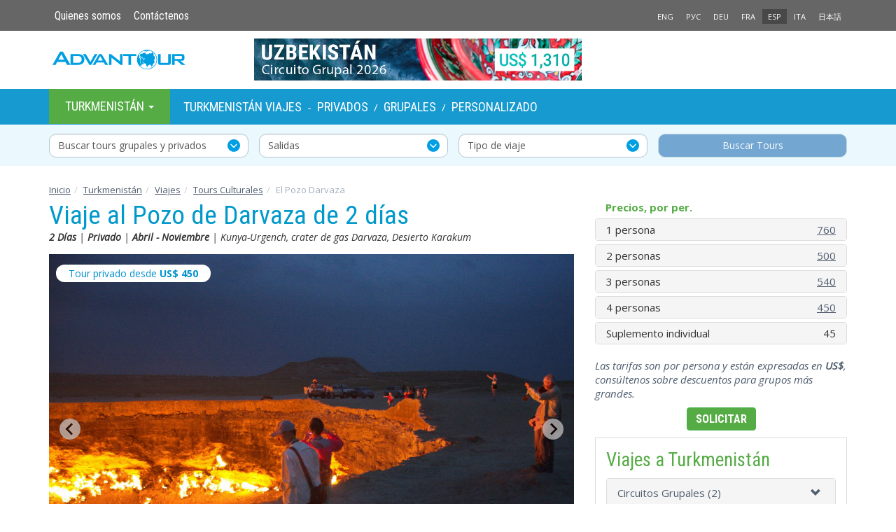

--- FILE ---
content_type: text/html; charset=utf-8
request_url: https://www.advantour.com/es/turkmenistan/viajes/crater-gas.htm
body_size: 68146
content:
<!DOCTYPE html>
<html lang="es">
  <head>
     
    <meta http-equiv="Content-Type" content="text/html; charset=utf-8">
    <title>Viaje al Pozo de Darvaza - 2 Días</title>

    <meta name="description" content="Reserve su viaje al pozo de Darvaza y explore la “puerta al infierno” de noche. Un cráter de gas de 60 metros que ha estado ardiendo desde 1971. De camino a Darvaza podrá disfrutar de la prístina naturaleza de Karakum, el desierto más candente de Asia Central y uno de los senderos principales de las caravanas de la Gran ruta de la seda. También descubrirá Kunya-Urgench, la capital del antiguo imperio Khorezm con más de 200 años de antigüedad.">
    <meta name="keywords" content="Tour “Puerta la infierno”, viaje al Cráter de Gas Darvaza, El Pozo de Darvaza, la Puerta del Infierno en Turkmenistán, el pozo de Darvaza">
    <meta http-equiv="X-UA-Compatible" content="IE=edge">
    <meta name="viewport" content="width=device-width, initial-scale=1, user-scalable=no"> 
    <link rel='alternate' hreflang='x-default' href='https://www.advantour.com/turkmenistan/tours/gas-crater.htm' />
    <link rel='alternate' hreflang='en' href='https://www.advantour.com/turkmenistan/tours/gas-crater.htm' /><link rel='alternate' hreflang='ru' href='https://www.advantour.com/rus/turkmenistan/tours/gas-crater.htm' /><link rel='alternate' hreflang='fr' href='https://www.advantour.com/fr/turkmenistan/circuits/cratere-de-gaz.htm' /><link rel='alternate' hreflang='es' href='https://www.advantour.com/es/turkmenistan/viajes/crater-gas.htm' /><link rel='alternate' hreflang='it' href='https://www.advantour.com/it/turkmenistan/viaggi/porta-dell-inferno-di-notte.htm' /><link rel='alternate' hreflang='ja' href='https://www.advantour.com/jp/turkmenistan/tours/gas-crater.htm' />    
<!-- Open Graph Meta Tags -->
<meta property="og:url" content="https://www.advantour.com/es/turkmenistan/viajes/crater-gas.htm" />
<meta property="og:type" content="website" />
<meta property="og:title" content="Viaje al Pozo de Darvaza - 2 Días" />
<meta property="og:description" content="Reserve su viaje al pozo de Darvaza y explore la “puerta al infierno” de noche. Un cráter de gas de 60 metros que ha estado ardiendo desde 1971. De camino a Darvaza podrá disfrutar de la prístina naturaleza de Karakum, el desierto más candente de Asia Central y uno de los senderos principales de las caravanas de la Gran ruta de la seda. También descubrirá Kunya-Urgench, la capital del antiguo imperio Khorezm con más de 200 años de antigüedad." />
<meta property="og:image" content="https://www.advantour.com/img/turkmenistan/tours/gas-crater/gas-crater2.jpg" />    
    <link href="/css/bootstrap.min.css" rel="stylesheet">
    <link href="/css/custom.css" rel="stylesheet">
    <link href='/css/tours.css' rel='stylesheet'>    <link rel="canonical" href="https://www.advantour.com/es/turkmenistan/viajes/crater-gas.htm" />     

    <!--[if lt IE 9]>
      <script src="https://oss.maxcdn.com/html5shiv/3.7.2/html5shiv.min.js"></script>
      <script src="https://oss.maxcdn.com/respond/1.4.2/respond.min.js"></script>
    <![endif]-->
<!-- Google Tag Manager -->
<script>(function(w,d,s,l,i){w[l]=w[l]||[];w[l].push({'gtm.start':
new Date().getTime(),event:'gtm.js'});var f=d.getElementsByTagName(s)[0],
j=d.createElement(s),dl=l!='dataLayer'?'&l='+l:'';j.async=true;j.src=
'https://www.googletagmanager.com/gtm.js?id='+i+dl;f.parentNode.insertBefore(j,f);
})(window,document,'script','dataLayer','GTM-W2BMSRM');</script>
<!-- End Google Tag Manager -->


  </head>
  <body data-spy="scroll" data-target="#TourMenuSpy" data-offset="80">
<!-- Google Tag Manager (noscript) -->
<noscript><iframe src="https://www.googletagmanager.com/ns.html?id=GTM-W2BMSRM"
height="0" width="0" style="display:none;visibility:hidden"></iframe></noscript>
<!-- End Google Tag Manager (noscript) -->    <div class='top'>
        <div class="container">
            <div class='row'>
    <div class='col-xs-8'>
        <ul class='nav nav-pills top-menu'>            
            <li><a href="/es/sobre.htm">Quienes somos</a></li>
            <li><a href="/es/turkmenistan/contactos.htm">Contáctenos</a></li>
        </ul>
    </div>
    <div class='col-xs-4 lang'>
        <ul class='nav nav-pills pull-right'>
                <li><a href='/turkmenistan/tours/gas-crater.htm' title='2-day Door-to-Hell at Night Tour'>ENG</a></li><li><a href='/rus/turkmenistan/tours/gas-crater.htm' title='2-дневный Ночной тур «Врата ада»'>РУС</a></li><li><a href='/de/turkmenistan/reisen.htm' title='Turkmenistan Reisen'>DEU</a></li><li><a href='/fr/turkmenistan/circuits/cratere-de-gaz.htm' title="2 jours Сircuit de Nuit à «Porte de l’Enfer»">FRA</a></li><li class='active'><a href='/es/turkmenistan/viajes/crater-gas.htm' title='Viaje al Pozo de Darvaza de 2 días'>ESP</a></li><li><a href='/it/turkmenistan/viaggi/porta-dell-inferno-di-notte.htm' title="Tour Porta dell'Inferno di Notte in 2 giorni">ITA</a></li><li><a href='/jp/turkmenistan/tours/gas-crater.htm' title='2日間の夜の地獄の門ツアー'>日本語</a></li></ul>    </div>
</div>
        </div>
    </div>
<div class="container">
    <header>
        <div class='row'>
    <div class='col-xs-6 col-md-3'>
        <a href="/es/" class='logo'><img src="/images/logo.svg" class='img-responsive' alt="Advantour"></a>
    </div>
    <div class='col-md-6 hidden-xs hidden-sm'>
        <div class='slogan'><a rel='nofollow' href='/ads.php?id=22&db=turkmen&ln=es' title="Circuito Grupal por Uzbekistán" ><img src='/img/turkmenistan/banners/circuito-grupal-uzbekistan-esp.jpg' border='0' width='468' alt="Circuito Grupal por Uzbekistán" class='img-responsive' style=''></a></div>
    </div>
    <div class='col-xs-6 col-md-3'>
        <style type='text/css'>
.glyphicon-envelope {position: absolute; right:5px; top:22px; color: #00adee;}
@media (max-width: 400px) {.glyphicon-envelope{top:17px;}}
@media (max-width: 320px) {.glyphicon-envelope{top:12px;}}
</style>         
    </div>
</div>    </header>
</div>

<!-- Top menu -->
<div class='menu-line'>
    <div class="container">
        <nav class="navbar navbar-default menu">
    <div class="container-fluid">
    <div class="navbar-header">
      <button type="button" class="navbar-toggle collapsed" data-toggle="collapse" data-target="#navbar-collapse" aria-expanded="false">
        <span class="sr-only">Toggle navigation</span>
        <span class="icon-bar"></span>
        <span class="icon-bar"></span>
        <span class="icon-bar"></span>
      </button>
      <li class="dropdown visible-xs-block" id='menu-dest'>
            <a class="dropdown-toggle" data-toggle="dropdown" href="#" role="button" aria-haspopup="true" aria-expanded="false">
              Turkmenistán <span class="caret"></span>
            </a>
            <ul class="dropdown-menu">
                <li><a href="/es/ruta-de-la-seda/"><b>Ruta de la Seda</b></a></li>
                <li><a href="/es/asia-central/"><b>Asia Central</b></a></li>                         
                <li><a href="/es/kazajistan/">Kazajistán</a></li>
                <li><a href="/es/kirguistan/">Kirguistán</a></li>
                <li><a href="/es/tayikistan/">Tayikistán</a></li>
                <li><a href="/es/turkmenistan/">Turkmenistán</a></li>
                <li><a href="/es/uzbekistan/">Uzbekistán</a></li>
                <li><a href="/es/caucaso/"><b>Cáucaso</b></a></li>
                <li><a href="/es/armenia/">Armenia</a></li>
                <li><a href="/es/azerbaiyan/">Azerbaiyán</a></li>
                <li><a href="/es/georgia/">Georgia</a></li>
                <li role="separator" class="divider"></li>
                <li><a href="/es/china/">China</a></li>
                <li><a href="/es/rusia/">Rusia</a></li>
                <li><a href="/es/turquia/">Turquía</a></li>
                <li><a href="/es/japon/">Japón</a></li>
            </ul>
        </li>
    </div>
 
    <div class="collapse navbar-collapse" id="navbar-collapse"> 
    <ul class="nav navbar-nav">
        <li class="dropdown hovermenu hidden-xs" id='menu-dest'>
            <a class="dropdown-toggle parent" data-toggle="dropdown" href="/es/turkmenistan/" role="button" aria-haspopup="true" aria-expanded="false">
              Turkmenistán <span class="caret"></span>
            </a>
            <ul class="dropdown-menu">
                <li><a href="/es/ruta-de-la-seda/"><b>Ruta de la Seda</b></a></li>
                <li><a href="/es/asia-central/"><b>Asia Central</b></a></li>                         
                <li><a href="/es/kazajistan/">Kazajistán</a></li>
                <li><a href="/es/kirguistan/">Kirguistán</a></li>
                <li><a href="/es/tayikistan/">Tayikistán</a></li>
                <li><a href="/es/turkmenistan/">Turkmenistán</a></li>
                <li><a href="/es/uzbekistan/">Uzbekistán</a></li>
                <li><a href="/es/caucaso/"><b>Cáucaso</b></a></li>
                <li><a href="/es/armenia/">Armenia</a></li>
                <li><a href="/es/azerbaiyan/">Azerbaiyán</a></li>
                <li><a href="/es/georgia/">Georgia</a></li>
                <li role="separator" class="divider"></li>
                <li><a href="/es/china/">China</a></li>
                <li><a href="/es/rusia/">Rusia</a></li>
                <li><a href="/es/turquia/">Turquía</a></li>
                <li><a href="/es/japon/">Japón</a></li>
            </ul>
        </li>

        <!-- Top menu -->
                <div class="navbar-text" style="color: #fff;">
            <a href="/es/turkmenistan/viajes.htm" title="Turkmenistán Viajes">Turkmenistán Viajes</a> -
            <a href="/es/turkmenistan/viajes/viajes-privados.htm" title="Viajes Privados a Turkmenistán">Privados</a> /
                        <a href="/es/turkmenistan/viajes/circuitos-grupales.htm" title="Circuitos Grupales por Turkmenistán">Grupales</a> /
                        <a href="/es/turkmenistan/viajes/tours-a-medida.htm" title="Tours a Medida por Turkmenistán">Personalizado</a>
                    </div>
            </ul>
    </div><!-- /.navbar-collapse -->
  </div><!-- /.container-fluid -->
</nav>    </div>
</div>
    <style type="text/css">.search-form{padding:12px 0;margin:-1.3% auto 20px;background:#EBF9FF;color:#000}.search-form .form-control{appearance:none;-webkit-appearance:none;-moz-appearance:none;height: 34px;border:1px #B2C8D1 solid;border-radius:10px;padding:0 12px;margin-bottom:0}.form-control-wrapper{position:relative;width:100%;}.form-control-wrapper::after{content:url("/images/forward.svg");position:absolute;right:12px;top:8px;pointer-events:none;z-index:8}.dropdown-toggle.form-control{text-align:left;white-space:nowrap;overflow:hidden;text-overflow: ellipsis;}.checkbox-grid{display:grid;grid-template-columns:auto auto;padding:12px 10px;column-gap:12px}.custom-checkbox{display:block;position:relative;padding:0;padding-left:30px;margin-bottom:12px;cursor:pointer;user-select:none;color:#424242}.custom-checkbox input{position:absolute;opacity:0;cursor:pointer}.checkmark{position:absolute;top:0;left:0;height:24px;width:24px;background-color:#fff0;border:1.5px solid #B2C8D1;border-radius:4px;opacity:100%}.custom-checkbox:hover input~.checkmark{background-color:#fff}.custom-checkbox input:checked~.checkmark{background-color:#fff;border-color:#B2C8D1}.checkmark:after{content:"";position:absolute;display:none}.custom-checkbox input:checked~.checkmark:after{display:block}.custom-checkbox .checkmark:after{left:35%;top:2%;width:8px;height:18px;border:solid #00adee;border-width:0 3px 3px 0;transform:rotate(45deg)}
    .month-checkboxes{
        display: none;
    }
    .search-text{
        margin: 12px 10px 5px;
        font-weight: 600;
        display: none;
    }
    @media (max-width: 768px) {
        .search-form{padding:8px 0;margin: 0 auto;} .menu-line{margin-bottom: 0;}.form-control{font-size:15px;}.form-control-wrapper.dropdown .form-control.btn{margin: 10px auto 20px;width: 90%;}
        .search-form .col-sm-3:first-child{padding: 0;}
        .month-checkboxes {
            display: grid;
            grid-template-columns: repeat(auto-fill, minmax(70px, 1fr));
            gap: 6px;
        }
        .search-text{
            display: block;
        }
    }
</style>

<!-- search form -->
<section class="search-form">
    <div class="container">
        <form action="/es/buscar.htm" method="post" id="mainFilterForm">
                <div class="col-sm-3" style="padding: 0;">
                    <div class="form-control-wrapper dropdown">
                        <button class="dropdown-toggle form-control" type="button" id="dropdownMenu1" data-toggle="dropdown" aria-haspopup="true" aria-expanded="false">
                            Buscar tours grupales y privados
                        </button>
                        <div class="dropdown-menu" aria-labelledby="dropdownMenu1">
                            <h5 class="search-text">Destinos</h5>
                            <div class="checkbox-grid">
                                <div>
                                    <label class="custom-checkbox"><input type="checkbox" name="destination" onchange="return checkDis()" value="Central-asia"><b>Asia Central</b><span class="checkmark"></span></label>
                                    <label class="custom-checkbox"><input type="checkbox" name="destination" onchange="return checkDis()" value="Uzbekistan">Uzbekistán<span class="checkmark"></span></label>
                                    <label class="custom-checkbox"><input type="checkbox" name="destination" onchange="return checkDis()" value="Kazakhstan">Kazajistán<span class="checkmark"></span></label>
                                    <label class="custom-checkbox"><input type="checkbox" name="destination" onchange="return checkDis()" value="Kyrgyzstan">Kirguistán<span class="checkmark"></span></label>
                                    <label class="custom-checkbox"><input type="checkbox" name="destination" onchange="return checkDis()" value="Turkmenistan">Turkmenistán<span class="checkmark"></span></label>
                                    <label class="custom-checkbox"><input type="checkbox" name="destination" onchange="return checkDis()" value="Tajikistan">Tayikistán<span class="checkmark"></span></label>
                                </div>
                                <div>
                                    <label class="custom-checkbox"><input type="checkbox" name="destination" onchange="return checkDis()" value="Silkroad"><b>Ruta&nbsp;de&nbsp;la&nbsp;Seda</b><span class="checkmark"></span></label>
                                    <label class="custom-checkbox"><input type="checkbox" name="destination" onchange="return checkDis()" value="China">China<span class="checkmark"></span></label>
                                    <label class="custom-checkbox"><input type="checkbox" name="destination" onchange="return checkDis()" value="Caucasus"><b>Cáucaso</b><span class="checkmark"></span></label>
                                    <label class="custom-checkbox"><input type="checkbox" name="destination" onchange="return checkDis()" value="Georgia">Georgia<span class="checkmark"></span></label>
                                    <label class="custom-checkbox"><input type="checkbox" name="destination" onchange="return checkDis()" value="Azerbaijan">Azerbaiyán<span class="checkmark"></span></label>
                                    <label class="custom-checkbox"><input type="checkbox" name="destination" onchange="return checkDis()" value="Armenia">Armenia<span class="checkmark"></span></label>
                                </div>
                                <input type="hidden" id="destinationInput" name="destination" value="">
                            </div>
                            <h5 class="search-text">Fechas de viaje</h5>
                            <div class="month-checkboxes checkbox-grid">
                                <label class="custom-checkbox"><input type="checkbox" name="month" onchange="return checkDis()" value="1">Ene <span class="checkmark"></span></label>
                                <label class="custom-checkbox"><input type="checkbox" name="month" onchange="return checkDis()" value="2">Feb <span class="checkmark"></span></label>
                                <label class="custom-checkbox"><input type="checkbox" name="month" onchange="return checkDis()" value="3">Mar <span class="checkmark"></span></label>
                                <label class="custom-checkbox"><input type="checkbox" name="month" onchange="return checkDis()" value="4">Abr <span class="checkmark"></span></label>
                                <label class="custom-checkbox"><input type="checkbox" name="month" onchange="return checkDis()" value="5">May <span class="checkmark"></span></label>
                                <label class="custom-checkbox"><input type="checkbox" name="month" onchange="return checkDis()" value="6">Jun <span class="checkmark"></span></label>
                                <label class="custom-checkbox"><input type="checkbox" name="month" onchange="return checkDis()" value="7">Jul <span class="checkmark"></span></label>
                                <label class="custom-checkbox"><input type="checkbox" name="month" onchange="return checkDis()" value="8">Ago <span class="checkmark"></span></label>
                                <label class="custom-checkbox"><input type="checkbox" name="month" onchange="return checkDis()" value="9">Sep <span class="checkmark"></span></label>
                                <label class="custom-checkbox"><input type="checkbox" name="month" onchange="return checkDis()" value="10">Oct <span class="checkmark"></span></label>
                                <label class="custom-checkbox"><input type="checkbox" name="month" onchange="return checkDis()" value="11">Nov <span class="checkmark"></span></label>
                                <label class="custom-checkbox"><input type="checkbox" name="month" onchange="return checkDis()" value="12">Dic <span class="checkmark"></span></label>
                                <input type="hidden" name="departure" id="monthsInput" value="">
                            </div>
                            <button type="submit" id="search-tour-btn" class="form-control btn btn-primary search-tour-btn visible-xs" disabled="disabled">Buscar Tours</button>
                        </div>
                    </div>
                </div>
                <div class="col-sm-3 hidden-xs" style="padding-right: 0;">
                    <div class="form-control-wrapper">
                        <select class="form-control" id="minDuration" name="departure">
                            <option value="" selected disabled>Salidas</option>
                            <option value='1'>Enero 2026</option><option value='2'>Febrero 2026</option><option value='3'>Marzo 2026</option><option value='4'>Abril 2026</option><option value='5'>Mayo 2026</option><option value='6'>Junio 2026</option><option value='7'>Julio 2026</option><option value='8'>Agosto 2026</option><option value='9'>Septiembre 2026</option><option value='10'>Octubre 2026</option><option value='11'>Noviembre 2026</option><option value='12'>Diciembre 2026</option>                        </select>
                    </div>
                </div>
                <div class="col-sm-3 hidden-xs" style="padding-right: 0;">
                    <div class="form-control-wrapper">
                        <select class="form-control" id="tourName" name="type">
                            <option value="" selected disabled>Tipo de viaje</option>
                            <option value="0">Todos los tours</option>
                            <option value="group">Paquetes Grupales</option>
                            <option value="private">Viajes Privados</option>
                        </select>
                    </div>
                </div>
                <div class="col-sm-3" style="padding-right: 0;">
                    <button type="submit" id="search-tour-btn" class="form-control btn btn-primary search-tour-btn hidden-xs" disabled="disabled">Buscar Tours</button>
                </div>
            <div class="clearfix"></div>
        </form>
    </div>
</section>
<script type="application/javascript">
    document.querySelectorAll('.month-checkbox input').forEach(checkbox => {
        checkbox.addEventListener('change', () => {
            const selectedMonths = Array.from(document.querySelectorAll('.month-checkbox input:checked'))
                .map(input => input.value);
            document.getElementById('selectedMonthsInput').value = selectedMonths.join(',');
        });
    });

    function checkDis() {
        const selectedDestinations = Array.from(document.querySelectorAll('input[name="destination"]:checked')).map(input => input.value);
        document.getElementById("destinationInput").value = selectedDestinations.join(',');
        const selectedMonths = Array.from(document.querySelectorAll('input[name="month"]:checked')).map(input => input.value);
        document.getElementById("monthsInput").value = selectedMonths.join(',');

        if (document.getElementById("destinationInput").value !== "") {
            $(".search-tour-btn").prop("disabled", false);
        } else {
            $(".search-tour-btn").prop("disabled", true);
        }
        const dropdownToggle = document.querySelector(".dropdown-toggle.form-control");
        const selectedDestContent = Array.from(document.querySelectorAll('input[name="destination"]:checked')).map(input => input.parentElement.textContent.trim());
        if (selectedDestinations.length > 0) {
            dropdownToggle.textContent = selectedDestContent.join(', ');
        } else {
            dropdownToggle.textContent = "Search group and private tours";
        }
    }

    document.querySelector('.form-control-wrapper .dropdown-menu').addEventListener('click', (event) => {
        event.stopPropagation();
    });

    function updateCheckboxGridWidth() {
        const dropdownToggle = document.querySelector('.dropdown-toggle.form-control');
        const checkboxGrid = document.querySelector('.checkbox-grid');

        if (window.innerWidth < 768 && dropdownToggle && checkboxGrid) {
            const dropdownWidth = dropdownToggle.offsetWidth;
            checkboxGrid.style.width = `${dropdownWidth}px`;
        } else if (checkboxGrid) {
            checkboxGrid.style.width = '';
        }
    }
    window.addEventListener('load', updateCheckboxGridWidth);
    window.addEventListener('resize', updateCheckboxGridWidth);
</script>   <div class="container" >
        <!-- Content and right block (banner) -->
        <div class="row">
            <ol class="breadcrumb">   
<li><a href='/es/'>Inicio</a></li><li><a href='/es/turkmenistan/' title='Viajar a Turkmenistán'>Turkmenistán</a></li><li><a href='/es/turkmenistan/viajes.htm' title='Viajes a Turkmenistán'>Viajes</a></li><li><a href='/es/turkmenistan/viajes/cultural.htm' title='Tours Culturales en Turkmenistán'>Tours Culturales</a></li><li class='active'>El Pozo Darvaza</li></ol>            
                        <section class="col-md-8"> 
                 <article><h1>Viaje al Pozo de Darvaza de 2 días<span><b>2 Días</b> | <b>Privado</b> | <b>Abril - Noviembre</b> | Kunya-Urgench, crater de gas Darvaza, Desierto Karakum</span></h1></article><style type='text/css'>
.nav-tabs > li.active  > a {border-top:2px solid #8ccce7 !important;}
.nav-tabs > li > a {margin-right:0;}
ul.tour-pills,.tour-pills>li {border:1px solid #ededed;}
.tour-pills>li>a {font-family:'Roboto Condensed'; font-weight:bold; padding:10px 0; text-transform: uppercase;}
.tour-pills>li>a:hover {background:none;}
.tour-pills>li.active>a {color:#4f5d6e; background: none;}
.tour-pills>li+li {margin-left:0 !important;}
</style>
<link href='https://cdn.jsdelivr.net/npm/@splidejs/splide@4.1.4/dist/css/splide.min.css' rel='stylesheet'>
<script src='https://cdn.jsdelivr.net/npm/@splidejs/splide@4.1.4/dist/js/splide.min.js'></script>

    <style>
        #thumbnail-navigation {margin: 15px auto 0; }
        .splide__slide img {width: 100%; height: 100%; object-fit: cover; }
        #thumbnails .splide__slide {filter: brightness(40%); }
        #thumbnails .splide__slide.is-active {filter: brightness(100%); border: 3px solid #fff !important; }
        .splide-text {position: absolute; bottom: 10px; left: 12px; color: #fff; text-shadow: 1px 1px 4px #000,-1px -1px 4px #000,1px -1px 4px #000,-1px 1px 4px #000,0px 0px 15px #000;}
        .tour-price-from {font-size: 14px; position: absolute; z-index: 20; margin: 15px 0 0 10px; background: #fff; padding: 3px 18px; border-radius: 18px;}
    </style>
    
<div id="thumbnail-navigation" class="splide">
    <a href="#prices"><div class="tour-price-from">Tour privado desde  <b>US$ <b>450</b></b></div></a>
    <div class="splide__track">
        <ul class="splide__list">
          <li class='splide__slide'><img src='/img/turkmenistan/tours/gas-crater/gas-crater2.jpg' alt='Cráter de gas de Darvaza'><span class='splide-text'>Cráter de gas de Darvaza</span></li><li class='splide__slide'><img src='/img/turkmenistan/tours/gas-crater-map-big.jpg' alt='Viaje al Pozo de Darvaza de 2 días Mapa'><span class='splide-text'>Mapa del itinerario</span></li><li class='splide__slide'><img src='/img/turkmenistan/tours/gas-crater/gas-crater.jpg' alt='Cráter de gas de Darvaza'><span class='splide-text'>Cráter de gas de Darvaza</span></li><li class='splide__slide'><img src='/img/turkmenistan/tours/gas-crater/gas-crater3.jpg' alt='Cráter de gas de Darvaza'><span class='splide-text'>Cráter de gas de Darvaza</span></li><li class='splide__slide'><img src='/img/turkmenistan/tours/gas-crater/gas-crater4.jpg' alt='Cráter de gas de Darvaza'><span class='splide-text'>Cráter de gas de Darvaza</span></li><li class='splide__slide'><img src='/img/turkmenistan/tours/gas-crater/kunya-urgench.jpg' alt='Mausoleo de Turabek Khanum, Kunya-Urgench'><span class='splide-text'>Mausoleo de Turabek Khanum, Kunya-Urgench</span></li><li class='splide__slide'><img src='/img/turkmenistan/tours/gas-crater/kunya-urgench2.jpg' alt='Minarete de Kutlug Timur, Kunya-Urgench'><span class='splide-text'>Minarete de Kutlug Timur, Kunya-Urgench</span></li><li class='splide__slide'><img src='/img/turkmenistan/tours/gas-crater/kunya-urgench3.jpg' alt='Mausoleo de Nadzhimetdin Kubra, Kunya-Urgench'><span class='splide-text'>Mausoleo de Nadzhimetdin Kubra, Kunya-Urgench</span></li>
        </ul>
    </div>
</div>
<div id="thumbnails" class="splide">
    <div class="splide__track">
        <ul class="splide__list">
          <li class='splide__slide'><img src='/img/turkmenistan/tours/gas-crater/mini/gas-crater2_sm.jpg' alt='Cráter de gas de Darvaza'></li><li class='splide__slide'><img src='/img/turkmenistan/tours/gas-crater-map.jpg' alt='Viaje al Pozo de Darvaza de 2 días Mapa'></li><li class='splide__slide'><img src='/img/turkmenistan/tours/gas-crater/mini/gas-crater_sm.jpg' alt='Cráter de gas de Darvaza'></li><li class='splide__slide'><img src='/img/turkmenistan/tours/gas-crater/mini/gas-crater3_sm.jpg' alt='Cráter de gas de Darvaza'></li><li class='splide__slide'><img src='/img/turkmenistan/tours/gas-crater/mini/gas-crater4_sm.jpg' alt='Cráter de gas de Darvaza'></li><li class='splide__slide'><img src='/img/turkmenistan/tours/gas-crater/mini/kunya-urgench_sm.jpg' alt='Mausoleo de Turabek Khanum, Kunya-Urgench'></li><li class='splide__slide'><img src='/img/turkmenistan/tours/gas-crater/mini/kunya-urgench2_sm.jpg' alt='Minarete de Kutlug Timur, Kunya-Urgench'></li><li class='splide__slide'><img src='/img/turkmenistan/tours/gas-crater/mini/kunya-urgench3_sm.jpg' alt='Mausoleo de Nadzhimetdin Kubra, Kunya-Urgench'></li>
        </ul>
    </div>
</div>
<script>
    document.addEventListener( 'DOMContentLoaded', function () {
        var main = new Splide( '#thumbnail-navigation', {
            heightRatio : 0.666,
            type      : 'fade',
            rewind    : true,
            pagination: false,
        } );

        var thumbnails = new Splide( '#thumbnails', {
            fixedWidth  : 115,
            fixedHeight  : 86,
            rewind      : true,
            pagination  : false,
            isNavigation: true,
            speed: 100,
            arrows    : false,

        } );

        main.sync( thumbnails );
        main.mount();
        thumbnails.mount();
    } );
</script>
<style>
    body {position: relative;}
    .affix {top:-10px; width:750px; z-index: 10;}
    .affix #TourMenuSpy {background :#fff; border: none !important; box-shadow: 0px 1px 6px 0px rgba(0,0,0,0.1);}
    .affix + .container-menu {padding-top: 55px;}

    .tour-menu .navbar {padding:0; margin-top:10px;}
    .tour-menu .navbar-default {background:#fff; border:0; border-bottom:1px solid #ddd; border-radius:0;}
    .tour-menu .navbar-default .navbar-nav > li.active > a {background:none; color:#3ec6ff; border-bottom:3px solid #3ec6ff;}
    .tour-menu .navbar-default .navbar-nav > li > a {border-bottom:3px solid #fff;}
    .tour-menu .navbar-default .navbar-nav > li > a:hover {border-bottom:3px solid #ddd;}
    .tour-menu .nav > li > a {font-weight:600; font-size: 16px; line-height: inherit; border:0; color:#484b5f; }
    .tour-request-tab {background: #55ac45; color: #fff !important; border-radius: 6px; }
    .tour-request-tab:hover {color: #333 !important; border-bottom: none !important;}
    .tour-menu .navbar-default .navbar-nav > li.active > a.tour-request-tab {background:#3ec6ff; color:#fff;}

    #accortourday {padding-top: 102px; margin-top: -102px; }
    #prices, #reviews, #request {padding-top: 50px; margin-top: -50px; }

    @media screen and (max-width: 768px) {
        .affix {top:120px; z-index: 10; width: 100%; overflow-x: auto;}
        .tour-menu {margin:0 -10px;}
        .tour-menu .navbar-nav {display: inline-flex; width: 100%; overflow-x: auto; margin:0;}
        .tour-menu .nav > li > a {padding:12px;}
        #accortourday {padding-top: 190px; margin-top: -190px; }
        #prices, #reviews, #request {padding-top: 130px; margin-top: -130px; }
    }
</style>

        <div class='tour-menu' data-spy='affix' data-offset-top='900' style='margin-bottom: 15px;'>
            <nav class='navbar navbar-default' id='TourMenuSpy'>                          
                  <ul class='nav navbar-nav'>  
                    <li class='active'><a href='#accortourday'>Itinerario</a></li>
                    <li><a href='#prices'>Precios</a></li>
                    <li><a href='#request'>Solicitar</a></li>
                    <li><a href='#reviews'>Revisiones</a></li>               
                  </ul>
            </nav>
        </div><article class='text'><style type='text/css'>
        .under {text-decoration: underline;}
        .under:hover {text-decoration: none;}
        .tourdays {font-weight: bold; color:#09c;}
        .tab-content ul {margin:15px 0 15px -25px;}
        div.glyphicon-chevron-down {margin-right:-10px;}
        div.panel-heading:after {content:''; display:block; clear:both;}
        </style><div class="readmore clearfix">
<p><em>Con nuestro viaje al Pozo de Darvaza, viaje a &ldquo;la puerta al infierno&rdquo;, un cr&aacute;ter de gas natural con el tama&ntilde;o de un estadio de futbol americano, que apareci&oacute; en 1971 y que ha estado ardiendo desde ese entonces. Podr&aacute; verlo de noche, en su momento m&aacute;s hermoso, donde tambi&eacute;n disfrutar&aacute; de una cena cocinada al fuego y podr&aacute; explorar la pr&iacute;stina naturaleza del desierto de Karakum, el desierto m&aacute;s candente de Asia Central. Hacia el norte de este vasto desierto, descubrir&aacute; la famosa ciudad de Kuyna-Urgench, la capital del antiguo Imperio Khorezm que conlleva m&aacute;s de 200 a&ntilde;os de historia. Reserve su viaje nocturno al Pozo der Darvaza y pase una maravillosa noche al lado del cr&aacute;ter de fuego.</em></p>
</div>
<div class="row">
<div class="col-xs-5 col-sm-8">
<h3>Itinerario del Tour:</h3>
</div>
<div class="col-xs-7 col-sm-4 text-right" style="padding-top:18px;"><a href="#" class="under" onclick='return expandAll(this);'>Expandir</a> &nbsp;&nbsp;<a href="#" class="under" onclick='return collapseAll(this);'>Cerrar</a></div>
</div>
<div id="accortourday" class="panel-group">
<div class="panel panel-default">
<div class="panel-heading"><span class="tourdays">D&iacute;a 1</span>: Asjabad &ndash; Dashoguz &ndash; Cr&aacute;ter de Gas Darvaza <a class="pull-right" href="#tourday1" data-parent="#accortourday" data-toggle="coltourdays" onclick='return coltourdays(this);'>
<div class="glyphicon glyphicon-chevron-down">&nbsp;</div>
</a></div>
<div class="panel-collapse collapse" id="tourday1">
<div class="panel-body">Su tour de la &ldquo;Puerta al infierno&rdquo; comienza en <a href="/es/turkmenistan/asjabad.htm">Asjabad</a>&nbsp;(tambien Ashgabat) con un traslado por la ma&ntilde;ana al aeropuerto para salir con destino <a href="/es/turkmenistan/dashoguz.htm">Dashoguz</a> (580km, 50min). Tras la llegada, traslado a Kuyna-Urgench, la antigua capital del Imperio Khorezm (120km, 1.30hrs). Comenzaremos con la visita a los sitios hist&oacute;ricos de <a href="/es/turkmenistan/kunya-urgench.htm">Kuyna-Urgench</a>, los mausoleos de <a href="/es/turkmenistan/kunya-urgench/turabek-khanum.htm">Turabek Khanum</a>, <a href="/es/turkmenistan/kunya-urgench/tekesh.htm">Sultán Tekesh</a>, <a href="/es/turkmenistan/kunya-urgench/il-arslan.htm">Il Arslan</a>, <a href="/es/turkmenistan/kunya-urgench/najmuddin-kubra.htm">Najmuddin Kubra</a> y <a href="/es/turkmenistan/kunya-urgench/sultan-ali-mausoleo.htm">Mausoleo de Sultan Ali</a>. Tambi&eacute;n veremos el <a href="/es/turkmenistan/kunya-urgench/kutlug-timur.htm">Minarete de Kutlug-Timur</a> y la colina <a href="/es/turkmenistan/kunya-urgench/kyrk-molla.htm">Kyrk Molla</a>. Por la tarde salida hacia el <a href="/es/turkmenistan/crater-de-gas-darvaza.htm">cr&aacute;ter de gas Darvaza</a>, localizado en medio del desierto de Karakum. Tras la llegada, armaremos las tiendas para instalarnos en el campamento y disfrutar de una deliciosa cena cocinada en el fuego cerca del ardiente cr&aacute;ter. Alojamiento en las tiendas de campamento.<br />
<em>Duraci&oacute;n de la visita: 6-7 horas</em><br />
<span style="color: rgb(225, 75, 75);">Nota: Viajaremos en veh&iacute;culos 4x4 a trav&eacute;s del escarpado desierto de Karakum. La ruta no est&aacute; asfaltada, as&iacute; que prep&aacute;rese para un trayecto con baches y lleno de emoci&oacute;n: es la &uacute;nica forma de llegar a este incre&iacute;ble y remoto lugar.<br />
En el campamento, disfrutaremos de una estancia aut&eacute;ntica en yurtas, con instalaciones b&aacute;sicas compartidas de aseo y ducha al aire libre, lo que nos permitir&aacute; conectarnos plenamente con el paisaje des&eacute;rtico.</span></div>
</div>
</div>
<div class="panel panel-default">
<div class="panel-heading"><span class="tourdays">D&iacute;a 2</span>: Cr&aacute;ter de Gas Darvaza &ndash; Asjabad <a class="pull-right" href="#tourday2" data-parent="#accortourday" data-toggle="coltourdays" onclick='return coltourdays(this);'>
<div class="glyphicon glyphicon-chevron-down">&nbsp;</div>
</a></div>
<div class="panel-collapse collapse" id="tourday2">
<div class="panel-body">Tras el desayuno estilo campamento, salida hacia Asjabad (280km, 4hrs). Llegada a Asjabad. *** FIN DEL TOUR ***</div>
</div>
</div>
</div>
<h3>Precio incluye:</h3>
<ul>
    <li>Todos los traslados;</li>
    <li>Vistas con gu&iacute;a de habla inglesa;</li>
    <li>Entradas seg&uacute;n itinerario;</li>
    <li>Pasaje a&eacute;reo en clase econ&oacute;mica Asjabad-Dashoguz;</li>
    <li>Utensilios y equipamiento necesario para el campamento (bolsa de dormir, mantas, almohadas, mesa, sillas);</li>
    <li>Cena y desayuno estilo campamento en el Cr&aacute;ter de gas Darvaza;</li>
    <li>Almuerzo en Kunya Urgench;</li>
    <li>Acompa&ntilde;ante (tour l&iacute;der) para todo el viaje en Turkmenist&aacute;n.</li>
</ul>
<h3>Precio no incluye:</h3>
<ul>
    <li>Tarifa consular y carta de invitaci&oacute;n para la visa de Turkmenist&aacute;n;</li>
    <li>Impuesto de migraci&oacute;n (14 USD);</li>
    <li>Prueba PCR express (33 USD);</li>
    <li>Las propinas no est&aacute;n incluidas, pero son muy apreciadas;</li>
    <li>Seguro de viaje personal.</li>
</ul><div id="prices" class='padtop60'>
    <h3>Precios<small> por persona</small></h3>
</div>
<style>
            .price_tr > div:nth-child(2)::after {background: none;}
            </style>
            <div class='tab-content'><div role='tabpanel' class='tab-pane active' id='2026'>
                    <div class='price_table clearfix'>
                        <div>&nbsp;</div>
                        <div></div>
                        <div class='text-center'></div>
                        <div class='text-center'></div>
                        <div class='text-center'></div>
                        <div></div>
                    </div>
                    <div class='panel-group'>            
                <div class='price_table clearfix price_tr'>
                    <div style='white-space: nowrap;'>1 persona</div>
                    <div style='width: 45%;'></div>
                <div class='text-center'>US$ <b>760</b></div><div></div><div></div><div class='pull-right'><a href='#request' >Solicitar</a></div>
            </div>            
                <div class='price_table clearfix price_tr'>
                    <div style='white-space: nowrap;'>2 personas</div>
                    <div style='width: 45%;'></div>
                <div class='text-center'>US$ <b>500</b></div><div></div><div></div><div class='pull-right'><a href='#request' >Solicitar</a></div>
            </div>            
                <div class='price_table clearfix price_tr'>
                    <div style='white-space: nowrap;'>3 personas</div>
                    <div style='width: 45%;'></div>
                <div class='text-center'>US$ <b>540</b></div><div></div><div></div><div class='pull-right'><a href='#request' >Solicitar</a></div>
            </div>            
                <div class='price_table clearfix price_tr'>
                    <div style='white-space: nowrap;'>4 personas</div>
                    <div style='width: 45%;'></div>
                <div class='text-center'>US$ <b>450</b></div><div></div><div></div><div class='pull-right'><a href='#request' >Solicitar</a></div>
            </div>            
                <div class='price_table clearfix price_tr'>
                    <div style='white-space: nowrap;'>Suplemento individual</div>
                    <div style='width: 45%;'></div>
                <div class='text-center'>US$ <b>45</b></div><div></div><div></div><div class='pull-right'></div>
            </div></div></div></div><div style='margin-top:-10px; font-style:italic;'>Las tarifas son por persona y están expresadas en <b>US$</b>, consúltenos sobre descuentos para grupos más grandes.</div><br><style>
    .glyphicon-chevron-down {transition: transform 0.5s ease;}
    .transform {transform: rotate(180deg);}
    @media screen and (max-width: 768px) {
        .transform {transform: rotate(45deg);}
    }
</style>
<script type='text/javascript'>
    function ButtonRotate(s){
        var objectID=$(s).attr('href');
        if($(objectID).hasClass('in')) $(objectID).collapse('hide');
        else $(objectID).collapse('show');
        $(s).find('span.glyphicon.glyphicon-chevron-down').toggleClass('transform');
        return false;
    }
</script>

        <div id='request' class='padtop60'>            
            <h3>Solicitar</h3>
        </div>                         

<form action="#request" method="post" name="transfer" class="form-horizontal" id='form-tour' onsubmit='return checkfill();'>
<div class='row'>
    <div class='col-xs-12' style="font-size: 17px; color: #55ac45;">Datos Personales</div>
    <div class='col-xs-12' style="margin-bottom: 10px;">
        <small>Utilizamos esta información sólo con el fin de mantener correspondencia sobre su viaje.</small>
    </div>
        <div class="col-sm-4">
        <div class='row'>
            <div class='col-xs-4 col-sm-5'><select name="Title" class="form-control">                              
              <option value="Sr">Sr</option> 
              <option value="Sra">Sra</option>
              <option value="Sta">Sta</option>
            </select></div>
            <div class='col-xs-8 col-sm-7'><input name="name" id="name" class="name" size="20">
            <input name="Nm" id="inputName" class="form-control" placeholder="Nombre" required></div>
        </div>       
        </div>
        <div class="col-sm-4">
            <input name="Surname" id="Surname" class="form-control" placeholder="Apellido" required>
        </div>
        <div class="col-sm-4">
            <input name="Citizenship" id="inputCitizenship" class="form-control" placeholder="Nacionalidad" required> 
        </div>
        <div class="col-sm-4">
            <input name="mail" id="mail" class="name" size="20">
            <input name="Email" type="email" id="inputEmail" class="form-control" placeholder="E-mail" required>
        </div>
        <div class="col-sm-4">
            <input name="Phone" type="tel" id="inputPhone" class="form-control" placeholder="Teléfono (+cód)" required>
        </div>
                <div class="col-sm-4">
            <input name="Arriving_From" id="Arriving_From" class="form-control" placeholder="Arribo desde" required> 
        </div>
        </div>
<div class='row'>
    <div class='col-xs-12' style="font-size: 17px; color: #55ac45; margin-bottom: 10px;">Solicitud de reserva</div>
                <div style="display: none;" class="col-sm-4">
            <select name="Tour" id="inputTour" class="form-control" > 
                <option selected disabled>Tour</option>                           
                <optgroup label='Circuitos por Turkmenistán - Paquetes Grupales'><option value='Circuito Grupal al Cráter de Gas Darvaza de 2 días en 2026-2027 (desde Khiva) -  en Inglés' >Circuito Grupal al Cráter de Gas Darvaza de 2 días en 2026-2027 (desde Khiva) -  en Inglés</option><option value='Circuito Grupal por Turkmenistán de 5 días en 2026-2027 - en Inglés' >Circuito Grupal por Turkmenistán de 5 días en 2026-2027 - en Inglés</option><optgroup label='Tours Culturales en Turkmenistán'><option value='Tour Clásico de 6 días por Turkmenistán' >Tour Clásico de 6 días por Turkmenistán</option><option value='Turkmenistán Tour 2 de 8 días' >Turkmenistán Tour 2 de 8 días</option><option value='Turkmenistán Tour 3  de 10 días' >Turkmenistán Tour 3  de 10 días</option><option value='Viaje al Pozo de Darvaza de 2 días' selected>Viaje al Pozo de Darvaza de 2 días</option><optgroup label='Excursiones en Turkmenistán'><option value='Excursión de un día a Ashgabat' >Excursión de un día a Ashgabat</option><option value='Excursión de un día a Nohur' >Excursión de un día a Nohur</option>            </select>       
        </div>
        <div class="col-sm-4">
            <input name="from" type="text" id="from" class="form-control" placeholder="Fecha de comienzo"  required>
        </div>
                <div class="col-sm-4">
            <input name="to" type="text" id="to" class="form-control" placeholder="Fecha de finalización"  >
        </div>
        <div class="col-sm-4">
            <select name="Accommodation" id="Accommodation" class="form-control">
            <option selected disabled>Tipo de alojamiento</option>
                <option>Estándar</option>                <option value="Todas opciones">Todas opciones</option>
            </select>
        </div>
                <div class="col-sm-4">        
            <select name="Travelers_Number" id="Travelers_Number" class="form-control">
            <option selected disabled>Número de pasajeros</option>                              
               <option >1</option><option >2</option><option >3</option><option >4</option><option >5</option><option >6</option><option >7</option><option >8</option><option >9</option><option >10</option><option >11</option><option >12</option><option >13</option><option >14</option><option >15</option><option >16</option><option >17</option><option >18</option><option >19</option><option >20</option>            </select> 
        </div>
        <div class="col-xs-12 col-sm-8">
            <textarea name="Comments" rows="4" wrap="VIRTUAL" class="form-control" placeholder="Comentarios e información adicional"></textarea>
        </div>
</div>
<div class='row'>        
        <div class="text-center">
            <input name="price" id="tour_price" type="hidden" value="450">
            <input name="fill" type="hidden" value="2026-01-31 07:42:31">
            <input name="gacid" id="gacid" type="hidden" >
            <input name="ymcid" id="ymcid" type="hidden" >
            <input name="referrer" id="referrer" type="hidden">
            <input name="utm_source" id="utm_source" type="hidden">
            <input name="utm_medium" id="utm_medium" type="hidden">
            <input name="utm_campaign" id="utm_campaign" type="hidden">
            <input name="utm_term" id="utm_term" type="hidden">
            <input name="utm_content" id="utm_content" type="hidden">
            <input name="request_type" id="request_type" type="hidden" value="private">
            <input name="private-tour-submit" type="submit" id="Submit" value="Enviar" class="btn btn-success">
        </div>
    </div>
</form>
<script type='text/javascript'>
function checkfill() {
    var n = $("#Travelers_Number").val();
    if (n < 1) {
        alert("Please enter number of Travelers!");
        $("#Travelers_Number").focus();
        return false;
    }

    $("#gacid").val(window.gaGlobal.vid);
    ym(30700938, 'getClientID', function(clientID) {
        $("#ymcid").val(clientID);
    });
    $("#referrer").val(document.referrer);

    const getParam = (param) => {
        const urlParams = new URL(window.location.toString()).searchParams
        return urlParams.get(param) || ''
    }
    const utmSource = getParam('utm_source');
    const utmMedium = getParam('utm_medium');
    const utmCampaign = getParam('utm_campaign');
    const utmTerm = getParam('utm_term');
    const utmContent = getParam('utm_content');
    $("#utm_source").val(utmSource);
    $("#utm_medium").val(utmMedium);
    $("#utm_campaign").val(utmCampaign);
    $("#utm_term").val(utmTerm);
    $("#utm_content").val(utmContent);
}
</script>
<br>
<div class='pull-right' style='margin-top: 15px;'><a href='' onclick='showreviewform(); return false;'>Agregar</a></div><div id="reviews" class='padtop60'>
    <h3>Viaje al Pozo de Darvaza de 2 días Comentarios</h3>
</div>
<div style='display: none;' id='tour-review-form'>
    <form action="" method="post" name="sub_com">
        <div class='row'>
            <h4 class='col-xs-12'>Publica un comentario</h4>
            <div class="col-sm-4">
                <select name="rating" id="rating" class="form-control" required>
                    <option selected disabled>Su calificación</option>
                    <option value="5">Excelente</option>
                    <option value="4">Bueno</option>
                    <option value="3">Regular</option>
                    <option value="2">Deficiente</option>
                    <option value="1">Malo</option>
                </select>
            </div>
            <div class="col-sm-4">
                <input name="name" id="name" class="name" size="20">
                <input name="author" id="inputName" class="form-control" placeholder="Nombre" required>
            </div>
            <div class="col-sm-4">
                <input name="mail" id="mail" class="name" size="20">
                <input name="email" type="email" id="inputEmail" class="form-control" placeholder="E-mail" required>
            </div>
            <div class="col-sm-4">
                <select name="trip_date" id="trip_date" class="form-control" required>
                    <option selected disabled>¿Cuándo lo visitaste?</option>
                    <option value='2026-01-01'>Enero 2026</option><option value='2025-12-01'>Diciembre 2025</option><option value='2025-11-01'>Noviembre 2025</option><option value='2025-10-01'>Octubre 2025</option><option value='2025-09-01'>Septiembre 2025</option><option value='2025-08-01'>Agosto 2025</option><option value='2025-07-01'>Julio 2025</option><option value='2025-06-01'>Junio 2025</option><option value='2025-05-01'>Mayo 2025</option><option value='2025-04-01'>Abril 2025</option><option value='2025-03-01'>Marzo 2025</option><option value='2025-02-01'>Febrero 2025</option>                </select>
            </div>
            <div class="col-xs-12 col-sm-8">
                <textarea name="text" rows="4" wrap="VIRTUAL" class="form-control" placeholder="Comentarios"></textarea>
            </div>
        </div>
        <div class='row'>
            <div class="text-center">
                <input name="tour_id" type="hidden" value="31">
                <input name="sub_com" type="submit" id="Submit" value="Enviar" class="btn btn-success">
            </div>
        </div>
    </form>
    <br>
</div>

<div class='panel panel-default'><div class='panel-body'>Ninguna reseña ha sido presentada.</div></div><script type='text/javascript'>
    function showreviewform(){
        $("#tour-review-form").slideToggle();
    }
    function ShowMoreReviews(){
        $("#more-reviews").show(300);
        $("#show-review-but").hide();
    }
</script>
</article><script type='text/javascript'> 
    function coltourdays(s){                
    var objectID=$(s).attr('href');                
    if($(objectID).hasClass('in')) $(objectID).collapse('hide');
    else $(objectID).collapse('show');
    return false;    
    }  
    function expandAll(s){                        
        $('a[data-toggle="coltourdays"]').each(function(){
            var objectID=$(this).attr('href');
            if($(objectID).hasClass('in')===false)
            {
                 $(objectID).collapse('show');
            }
        });
        return false;
    }    
    function collapseAll(s){                        
        $('a[data-toggle="coltourdays"]').each(function(){
            var objectID=$(this).attr('href');
            $(objectID).collapse('hide');
        });
        return false;
    }                    
</script><style type='text/css'>
div.tour-list > a > img {width: 25%; margin-top:5px; margin-right:20px;} 
div.tour-list > div > p {margin:7px;}
@media (max-width: 500px) {
.tour-list > a > img {width:35% !important; margin-top:10px;}
.tour-list > div > table {width:100%;}
}
</style>
<div class='row'><div class="clearfix"></div>
            </section>
            
                        <aside class="col-md-4">
                <div class=''>
                    <div class='tab-content'><div role='tabpanel' class='tab-pane active' id='2026'><div style='color: #55ac45; padding: 6px 0 6px 15px; font-weight: bold;' class='col-xs-6'>Precios, por per.</div>
                
                <div class='clearfix'></div><div class='panel-group'><div class='panel panel-default simp_p'>
                <div class='panel-heading tourleft clearfix'>
                <div class='col-xs-6'>1 persona</div>
                <div class='col-xs-6 text-right' style='padding-left: 0;'><a href='/es/turkmenistan/viajes/crater-gas.htm#request'>760</a></div></div>
        </div><div class='panel panel-default simp_p'>
                <div class='panel-heading tourleft clearfix'>
                <div class='col-xs-6'>2 personas</div>
                <div class='col-xs-6 text-right' style='padding-left: 0;'><a href='/es/turkmenistan/viajes/crater-gas.htm#request'>500</a></div></div>
        </div><div class='panel panel-default simp_p'>
                <div class='panel-heading tourleft clearfix'>
                <div class='col-xs-6'>3 personas</div>
                <div class='col-xs-6 text-right' style='padding-left: 0;'><a href='/es/turkmenistan/viajes/crater-gas.htm#request'>540</a></div></div>
        </div><div class='panel panel-default simp_p'>
                <div class='panel-heading tourleft clearfix'>
                <div class='col-xs-6'>4 personas</div>
                <div class='col-xs-6 text-right' style='padding-left: 0;'><a href='/es/turkmenistan/viajes/crater-gas.htm#request'>450</a></div></div>
        </div><div class='panel panel-default simp_p'>
                <div class='panel-heading tourleft clearfix'>
                <div class='col-xs-6'>Suplemento individual</div>
                <div class='col-xs-6 text-right' style='padding-left: 0;'>45</div></div>
        </div></div></div></div><div style='font-style:italic;'>Las tarifas son por persona y están expresadas en <b>US$</b>, consúltenos sobre descuentos para grupos más grandes.</div>
            
            <div class='text-center'><a href='/es/turkmenistan/viajes/crater-gas.htm#request' class='btn btn-success' style='font:bold 16px "Roboto Condensed"; text-transform:uppercase; margin:10px 0;'>Solicitar</a></div><div class='col-sm-6 col-md-12 border'>
    <h2>Viajes a Turkmenistán</h2>
    <div class="panel-group" id="accordion" role="tablist" aria-multiselectable="true">

    <div class='panel panel-default'>
    <div class='panel-heading' role='tab' id='heading1'>
        <a href='/es/turkmenistan/viajes/circuitos-grupales.htm' title='Circuitos por Turkmenistán - Paquetes Grupales'>Circuitos Grupales (2)</a>
        <a class='pull-right tour-arrow' role='button' data-toggle='collapse' data-parent='#accordion' href='#collapse1' aria-expanded='true' aria-controls='collapse1'><span class='glyphicon glyphicon-chevron-down'></span></a>        
    </div>
    <div id='collapse1' class='panel-collapse collapse' role='tabpanel' aria-labelledby='heading1'>
      <ul class='list-group'>
      <li class='list-group-item'><a href='/es/turkmenistan/viajes/turkmenistan-viaje-grupal.htm' title='Circuito Grupal por Turkmenistán de 5 días en 2026-2027 - en Inglés - 5 Días'>Circuito Grupal por Turkmenistán - en Inglés</a><span class='text-nowrap'> - 5 Días</span></li><li class='list-group-item'><a href='/es/turkmenistan/viajes/darvaza-viaje-grupal.htm' title='Circuito Grupal al Cráter de Gas Darvaza de 2 días en 2026-2027 (desde Khiva) -  en Inglés - 2 Días'>Circuito Grupal al Cráter de Gas Darvaza -  en Ing</a><span class='text-nowrap'> - 2 Días</span></li></ul>
    </div>
  </div>
    <div class='panel panel-default'>
    <div class='panel-heading' role='tab' id='heading3'>
        <a href='/es/turkmenistan/viajes/cultural.htm' title='Tours Culturales en Turkmenistán'>Tours Culturales (4)</a>
        <a class='pull-right tour-arrow' role='button' data-toggle='collapse' data-parent='#accordion' href='#collapse3' aria-expanded='true' aria-controls='collapse3'><span class='glyphicon glyphicon-chevron-down'></span></a>        
    </div>
    <div id='collapse3' class='panel-collapse collapse in' role='tabpanel' aria-labelledby='heading3'>
      <ul class='list-group'>
      <li class='list-group-item'><a href='/es/turkmenistan/viajes/crater-gas.htm' title='Viaje al Pozo de Darvaza de 2 días - 2 Días'>El Pozo Darvaza</a><span class='text-nowrap'> - 2 Días</span></li><li class='list-group-item'><a href='/es/turkmenistan/viajes/turkmenistan-tour-2.htm' title='Tour Clásico de 6 días por Turkmenistán - 6 Días'>Tour Turkmenistán 1</a><span class='text-nowrap'> - 6 Días</span></li><li class='list-group-item'><a href='/es/turkmenistan/viajes/turkmenistan-tour-3.htm' title='Turkmenistán Tour 2 de 8 días - 8 Días'>Turkmenistán Tour 2</a><span class='text-nowrap'> - 8 Días</span></li><li class='list-group-item'><a href='/es/turkmenistan/viajes/turkmenistan-tour-4.htm' title='Turkmenistán Tour 3  de 10 días - 10 Días'>Turkmenistán Tour 3</a><span class='text-nowrap'> - 10 Días</span></li></ul>
    </div>
  </div>
    <div class='panel panel-default'>
    <div class='panel-heading' role='tab' id='heading4'>
        <a href='/es/turkmenistan/viajes/tours-de-un-dia.htm' title='Excursiones en Turkmenistán'>Excursiones (2)</a>
        <a class='pull-right tour-arrow' role='button' data-toggle='collapse' data-parent='#accordion' href='#collapse4' aria-expanded='true' aria-controls='collapse4'><span class='glyphicon glyphicon-chevron-down'></span></a>        
    </div>
    <div id='collapse4' class='panel-collapse collapse' role='tabpanel' aria-labelledby='heading4'>
      <ul class='list-group'>
      <li class='list-group-item'><a href='/es/turkmenistan/viajes/nokhur.htm' title='Excursión de un día a Nohur - 1 Día'>Nokhur</a><span class='text-nowrap'> - 1 Día</span></li><li class='list-group-item'><a href='/es/turkmenistan/viajes/ashgabat.htm' title='Excursión de un día a Ashgabat - 1 Día'>Asjabad</a><span class='text-nowrap'> - 1 Día</span></li></ul>
    </div>
  </div>      
</div>
</div>                </div>
            </aside>
                        
        </div>
        
        <!-- You Might Also Enjoy Tours  -->
<div class='row'>
    <div class='col-xs-12'><h3>Más Tours Similares</h3></div>
    <div class="clearfix"></div>
    <div class='col-sm-3' style='margin-bottom: 10px;'>
        <div class='border1ccc'>
            <div class='tour-img-title'>
                <img src='/img/turkmenistan/tours/turkmenistan-tour-4.jpg' alt='Turkmenistán Tour 3  de 10 días' class='img-responsive' style='margin-bottom: 10px;'> 
            </div>                
            <div style='margin:0 10px 10px;'>
            <a href='/es/turkmenistan/viajes/turkmenistan-tour-4.htm' title='Turkmenistán Tour 3  de 10 días' style='font:19px "Roboto Condensed";'>Turkmenistán Tour 3  de 10 días</a>
            <div style='line-height: 22px; margin-top: 5px;'><b>10 Días</b> | desde <b>US$ <b>2,730</b></b> / persona<br>      
            Asjabad, Mary, Merv, cráter de gas Darvaza, Dashoguz, Kunya-Urgench, Turkmenbashi, Yangikala<br>         
            <b>Primavera, verano, otoño</b></div>            
            </div>
        </div>
        </div>
        <div class='col-sm-3' style='margin-bottom: 10px;'>
        <div class='border1ccc'>
            <div class='tour-img-title'>
                <img src='/img/turkmenistan/tours/turkmenistan-tour-2.jpg' alt='Tour Clásico de 6 días por Turkmenistán' class='img-responsive' style='margin-bottom: 10px;'> 
            </div>                
            <div style='margin:0 10px 10px;'>
            <a href='/es/turkmenistan/viajes/turkmenistan-tour-2.htm' title='Tour Clásico de 6 días por Turkmenistán' style='font:19px "Roboto Condensed";'>Tour Clásico de 6 días por Turkmenistán</a>
            <div style='line-height: 22px; margin-top: 5px;'><b>6 Días</b> | desde <b>US$ <b>1,470</b></b> / persona<br>      
            Asjabad, Mary, Merv, cráter de gas Darvaza, Dashoguz, Kunya-Urgench<br>         
            <b>Primavera, verano, otoño</b></div>            
            </div>
        </div>
        </div>
        <div class='col-sm-3' style='margin-bottom: 10px;'>
        <div class='border1ccc'>
            <div class='tour-img-title'>
                <img src='/img/turkmenistan/tours/turkmenistan-tour-3.jpg' alt='Turkmenistán Tour 2 de 8 días' class='img-responsive' style='margin-bottom: 10px;'> 
            </div>                
            <div style='margin:0 10px 10px;'>
            <a href='/es/turkmenistan/viajes/turkmenistan-tour-3.htm' title='Turkmenistán Tour 2 de 8 días' style='font:19px "Roboto Condensed";'>Turkmenistán Tour 2 de 8 días</a>
            <div style='line-height: 22px; margin-top: 5px;'><b>8 Días</b> | desde <b>US$ <b>2,390</b></b> / persona<br>      
            Asjabad, Mary, Merv, cráter de gas Darvaza, Dashoguz, Kunya-Urgench, Nokhur, Turkmenbashi, Yangikala<br>         
            <b>Primavera, verano, otoño</b></div>            
            </div>
        </div>
        </div>
        </div>
        <!-- Country guide links  -->
            </div>
    
    <footer>
        <div class="container">
            <!--Bottom Menu-->
            <div class='row' style="line-height: 26px;">
    <div class='col-sm-4'>
        <h4>Destinos de viaje</h4>
        <div class="row">
            <div class="col-xs-6">
                <a href="/es/ruta-de-la-seda/"><b>Ruta de la Seda</b></a><br>
                <a href="/es/asia-central/"><b>Asia Central</b></a><br>
                <a href="/es/uzbekistan/">Uzbekistán</a><br>
                <a href="/es/kazajistan/">Kazajistán</a><br>
                <a href="/es/kirguistan/">Kirguistán</a><br>
                <a href="/es/tayikistan/">Tayikistán</a><br>
                <a href="/es/turkmenistan/">Turkmenistán</a><br>
            </div>
            <div class="col-xs-6">
                <a href="/es/caucaso/"><b>Cáucaso</b></a><br>
                <a href="/es/georgia/">Georgia</a><br>
                <a href="/es/azerbaiyan/">Azerbaiyán</a><br>
                <a href="/es/armenia/">Armenia</a><br><br>
                <a href="/es/china/">China</a><br>
                <a href="/es/rusia/">Rusia</a><br>
                <a href="/es/turquia/">Turquía</a><br>
                <a href="/es/japon/">Japón</a><br>
            </div>
        </div>

    </div>
        <div class='col-sm-2'>
        <h4>Servicios</h4>
        <a href="/es/turkmenistan/viajes/circuitos-grupales.htm">Circuitos Grupales</a><br>
        <a href="/es/turkmenistan/viajes/viajes-privados.htm">Viajes Privados</a><br>
        <a href="/es/turkmenistan/viajes/tours-a-medida.htm">Tours a Medida</a><br>
            </div>
        <div class="col-sm-4">
        <h4>Compañía</h4>
        <a href="/es/sobre.htm">Quienes somos</a><br>
        <a href="/es/terminos-de-reserva.htm">Condiciones de reserva</a><br>
        <a href="/es/contactos.htm">Contáctenos</a><br>
    </div>
    <div class="clearfix" style="margin-bottom: 15px;"></div>
    <div class="col-xs-5">
        <img width="120px" src="/images/visa-master.svg">
    </div>
    <div class="col-xs-7">
        <div class="pull-right">
                            <a rel="nofollow" target='_blank' href="https://www.facebook.com/advantour"><div id='facebook'></div></a>
                <a rel="nofollow" target='_blank' href="https://www.instagram.com/advantourcom"><div id='instagram'></div></a>
                        <a rel="nofollow" target='_blank' href="https://www.youtube.com/user/advantourcom"><div id='youtube'></div></a>
            
        </div>

    </div>
</div><br>            <!--Footer-->
            <div class='row'>
    <div class='col-sm-5 col-md-4'>
        Copyright © 2001 — 2026 Advantour<br>
        Todos los derechos reservados
    </div>
    <div class='col-xs-8 col-sm-3 col-md-4'>

    </div>
    <div class='col-xs-4 col-sm-4 col-md-4 lang'>

    </div>
</div>        </div> 
    </footer>
<div class="container text-right"><a href="" class="backtop" id="toTop" style="display: none;"><span class="glyphicon glyphicon-circle-arrow-up"></span></a></div>

    <script src="https://ajax.googleapis.com/ajax/libs/jquery/1.11.2/jquery.min.js"></script>
    <script src="/js/bootstrap.min.js"></script>
    <link rel="stylesheet" href="//code.jquery.com/ui/1.11.4/themes/smoothness/jquery-ui.css">
    <script src="//code.jquery.com/ui/1.11.4/jquery-ui.js"></script>
    <script src="/js/jquery.ui.datepicker-es.js"></script>
    
<link href="/css/lightgallery.min.css" rel="stylesheet">
<script src='/js/lightgallery.min.js'></script>
<!-- lightgallery plugins -->
<script src='/js/lg-thumbnail.min.js'></script>
<script src='/js/lg-fullscreen.min.js'></script>
<script src='/js/totop.js'></script>

<script type='text/javascript'>
    $(document).ready(function() {
        $('section.col-md-8').lightGallery({
            download: false,
            selector: "a[rel='lightbox[gallery]']"
        });
            });
</script>

<script type='text/javascript'>
    
var maxheight = 210;
var windowWidth = $(window).width();
if(windowWidth <= 768){        
        //$('.collapse').removeClass('in');
        $('.dropdown').removeClass('hovermenu');
        maxheight = 100;
    }
// Readmore
var showText = "<div class='dropdown text-center'>Más <span class='caret'></span></div>";
//var hideText = "<div class='dropup text-center'>Menos <span class='caret'></span></div>";

$('.readmore').each(function () {
    var text = $(this);    
    if (text.find('img').length && windowWidth <= 768) maxheight = 338;
    if (maxheight!= 0 && text.height() > maxheight){text.css({ 'overflow': 'hidden','height': maxheight + 'px' });

    var link = $('<a href="#">' + showText + '</a>');
    var linkDiv = $('<div></div>');
    linkDiv.append(link);
    $(this).after(linkDiv);

    link.click(function (event) {
      event.preventDefault();
      if (text.height() > maxheight) {
          $(this).html(showText);
          //text.css('height', maxheight + 'px');
      } else {
          $(this).html('');
          text.css('height', 'auto');
      }
    });
    }       
});
// Datepicker
$(function() {
    var dates = $( "#from, #to" ).datepicker({
        minDate:1,
        defaultDate: "+1d",
        
        dateFormat: 'dd-mm-yy',
        onSelect: function( selectedDate ) {
            var option = this.id == "from" ? "minDate" : "maxDate",
                instance = $( this ).data( "datepicker" ),
                date = $.datepicker.parseDate(
                    instance.settings.dateFormat ||
                    $.datepicker._defaults.dateFormat,
                    selectedDate, instance.settings );
            dates.not( this ).datepicker( "option", option, date );
        }
    });
});
$(function() {
    var dates = $( "#from2, #to2" ).datepicker({
        minDate:1,
        defaultDate: "+1d",
  
        dateFormat: 'dd-mm-yy',
        onSelect: function( selectedDate ) {
            var option = this.id == "from2" ? "minDate" : "maxDate",
                instance = $( this ).data( "datepicker" ),
                date = $.datepicker.parseDate(
                    instance.settings.dateFormat ||
                    $.datepicker._defaults.dateFormat,
                    selectedDate, instance.settings );
            dates.not( this ).datepicker( "option", option, date );
        }
    });
});
    $('[data-toggle="popover"]').popover({html:true,trigger:'hover click'});
    $("#tourday1").addClass("in").attr("aria-expanded", "true");
</script>
  </body>
</html>